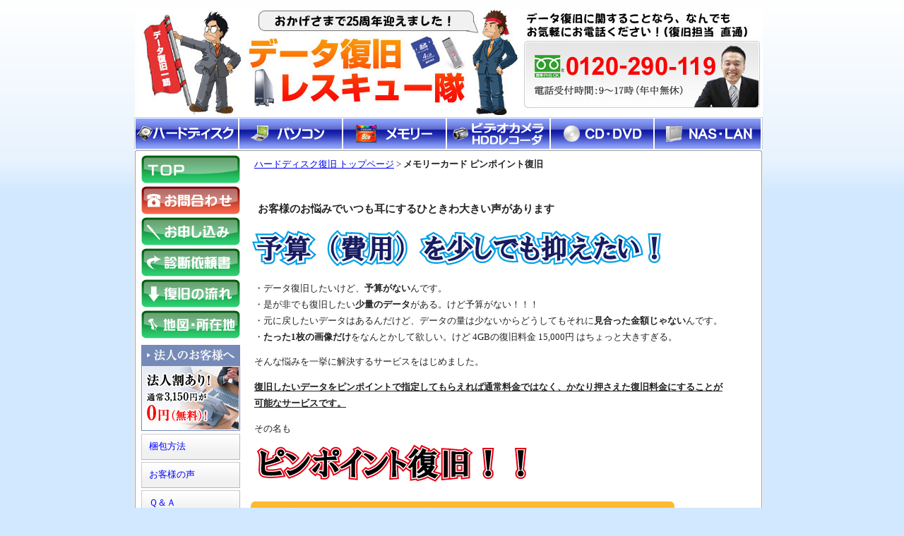

--- FILE ---
content_type: text/html
request_url: https://d-rescue.com/service/pinpoint_mem.html
body_size: 12072
content:
<?xml version="1.0" encoding="Shift_JIS"?>
<!DOCTYPE html PUBLIC "-//W3C//DTD XHTML 1.0 Strict//EN" "http://www.w3.org/TR/xhtml1/DTD/xhtml1-strict.dtd">
<html xmlns="http://www.w3.org/1999/xhtml" xml:lang="ja" lang="ja">
<head>
<meta http-equiv="Content-Type" content="text/html; charset=Shift_JIS" />
<meta name="description" content="メモリーカード復旧の予算を抑えたい方にために立ち上げた新しいサービス。その名は『ピンポイント復旧』" />
<meta name="keywords" content="SDカード,ピンポイント復旧" />
<meta http-equiv="Content-Style-Type" content="text/css" />
<link rel="stylesheet" href="../css/sub.css" type="text/css" />
<link rel="stylesheet" href="../css/price.css" type="text/css" />
<script type="text/javascript" src="../rollover.js" charset="utf-8"></script>
<title>メモリーカード：ピンポイント復旧</title>
</head>
<body>

  <div class="page"><!-- ページの大枠指定 base.css -->

    <div id="wrapper"><!-- 文字の大きさ・幅など -->

      <h1></h1>

      <div id="header">
	<p><a href="http://www.d-rescue.com/"><img src="../img/top.jpg" alt="ハードディスク復旧のデータ復旧レスキュー隊"></a></p>
      </div>

      <!--data global -->

      <div id="globalnav">

	<ul>
	  <li><a class="gnavi1" href="../HardDisk/Hard_price.html#hdd"></a></li>
	  <li><a class="gnavi2" href="../HardDisk/Hard_pc_price.html"></a></li>
	  <li><a class="gnavi3" href="../Media/Media_price_memory.html"></a></li>
	  <li><a class="gnavi4" href="../Media/Media_digital_hdd_price.html"></a></li>
	  <li><a class="gnavi5" href="../Media/Media_price_cd_dvd.html"></a></li>
	  <li id="sitemap"><a class="gnavi6" href="../HardDisk/Hard_nas_price.html" id="sitemap"></a></li>
	</ul>

      </div>
      <!--dataend global -->

      <!-- 縁取り -->
      <div id="cap"> <div class="l"> <div class="r">
      &nbsp;
      </div> </div> </div>
      <!-- end -->

      <div id="right-edge"><div id="left-edge">
      <div>

      <div id="main"><!-- main -->

	<div id="panlist">
	  <a href="http://www.d-rescue.com/">ハードディスク復旧 トップページ</a> > 
	  <strong>メモリーカード ピンポイント復旧</strong>
	</div>

	<!-- contents start -->

	<h3>お客様のお悩みでいつも耳にするひときわ大きい声があります</h3>
	<img src="../img/pinpoint_logo01.jpg">
	<p>
	・データ復旧したいけど、<b>予算がない</b>んです。<br />
	・是が非でも復旧したい<b>少量のデータ</b>がある。けど予算がない！！！<br />
	・元に戻したいデータはあるんだけど、データの量は少ないからどうしてもそれに<b>見合った金額じゃない</b>んです。<br />
	・<b>たった1枚の画像だけ</b>をなんとかして欲しい。けど 4GBの復旧料金 15,000円 はちょっと大きすぎる。<br />
	</p>

	<p>
	そんな悩みを一挙に解決するサービスをはじめました。
	</p>

	<p>
	<b><u>復旧したいデータをピンポイントで指定してもらえれば通常料金ではなく、かなり押さえた復旧料金にすることが<br />
	    可能なサービスです。</u></b>
	</p>

	<p>
	その名も<br />
	<img src="../img/pinpoint_logo02.jpg">
	</p>

	<img src="../img/pinpoint_ex.jpg">
		
	<p>
	さらにピンポイント復旧はご要望のデータが確実に復旧できるかまでしっかり見極める<u>安心保証付き</u>。<br />
	データの詳細をお客様から伺って、欲しいデータを間違いなく復旧できるかどうかの判断もします。
	</p>

	<p>
	※※※ 注意点もあります！ ※※※<br />
	メモリーカードのデータ内容がぐちゃぐちゃでご要望ファイルが特定できない。<br />
	指定してもほとんどデータ容量が小さくならなかった。<br />
	こんな事例の時はサービスは適応できませんのでご了承ください！
	</p>

	<p>
	お申し込みの際には必ずピンポイント復旧を適用したいですとお伝えください。
	</p>

	<div class="con3_top_sp">
		<p class="bt8"><a href="http://home.d-rescue.com/Contact/sdform.html"><img src="../img/top/btn_contact_top.gif" alt="今すぐ無料診断のお申し込み" width="316" height="69" class="rollover" /></a></p>
	</div>
	
	<h2 class="h2spsp">症状別データ復旧成功事例</h2>
		<p>「自分のデータは復旧するのでしょうか？」<br />
		「●●っていうエラーがでているけど直るの？」<br />
		「こんな症状の場合も当てはまるのかな～？」とご不安に思っているかも沢山いらっしゃると思います。<br />
		ご安心ください。<br />
		弊社では、沢山の成功事例を持っています。<br />
		詳細は下記のボタンをクリックし、ご覧ください。</p>
		<p><a href="../Media/Media_success.html"><img src="../img/btn_seiko.gif" alt="今すぐ無料診断のお申し込み" width="194" height="92" class="rollover" /></a></p>

	<h2 class="adj10"><a name="mo">他社とはココが違う！！</a></h2>
	<div class="clearfix">
		<p class="floatL1"><a href="../Topics/01shindan.html"><img src="../img/btn_merit1.gif" alt="今すぐ無料診断" width="231" height="61" class="rollover" /></a></p>
		<p class="floatL2"><a href="../Topics/04motikomi.html"><img src="../img/btn_merit2.gif" alt="持込ok" width="203" height="61" class="rollover" /></a></p>
		<p class="floatL3"><a href="../Topics/02risuku.html"><img src="../img/btn_merit3.gif" alt="成功報酬" width="235" height="61" class="rollover" /></a></p>
	</div>

	<!--data address_m -->

	<div id="address">
	  <p>

	  <a href="http://home.d-rescue.com/Contact/form.html">
	  <img src="../img/contact.jpg" width="704" height="182" alt="お申込みはこちらから">
	  </a>
	  </p>
	</div>

	<!--dataend address_m -->
	
	<!-- contents end -->

      </div><!-- main end -->

      </div><!-- right-col end -->

      <!--data side -->

      <div id="sidebar">

	<ul>
	  <a href="http://www.d-rescue.com/"><img src="../img/menu/top.jpg" alt="ハードディスク復旧 TOP" class="imgover"></a>
	  <a href="http://home.d-rescue.com/Contact/form.html"><img src="../img/menu/tel.jpg" alt="お問い合わせ" class="imgover"></a>
	  <a href="../service/appli.html"><img src="../img/menu/irai.jpg" alt="お申し込み" class="imgover"></a>
	  <a href="../Card/index.html"><img src="../img/menu/sindan.jpg" alt="診断依頼書" class="imgover"></a>
	  <a href="../service/flow.html"><img src="../img/menu/flow.jpg" alt="復旧の流れ" class="imgover"></a>
	  <a href="../Comp/Map.html"><img src="../img/menu/map.jpg" alt="地図・所在地" class="imgover"></a>
	<ul><a href="../houjin.html"><img src="../houjin/bn.jpg" alt="法人のお客様へ" width="140" height="122" class="rollover"></a></ul>

	  <li><a href="../service/package.html">梱包方法</a></li>
	  <li><a href="../Visitor/Voice.html">お客様の声</a></li>
	  <li><a href="../Visitor/QA.html">Ｑ＆Ａ</a></li>
	  <li><a href="../service/area.html">対応地域</a></li>
	  <li><a href="../Visitor/Tokkyu.html">特急サービス</a></li>

	</ul>

	<p><b>会社概要</b></p>
	<ul>
	  <li><a href="../Comp/index.html">会社概要</a></li>
	  <li><a href="../Comp/privacy.html">プライバシーポリシー</a></li>
	</ul>

	<ul>
	  <a href="../service/pickup.html"><img src="../img/btn_takyuu.gif" alt="梱包はお任せ" class="imgover"></a>
	</ul>

      </div>

      <!--dataend side -->

      <!--data endnavi -->

      <div id="endnavi">

	  <a href="http://www.d-rescue.com/">ハードディスク復旧 TOP</a>
	  <a href="../service/7call.html">安心宣言！</a>
	  <a href="../service/9call.html">９つのモットー</a>
	  <a href="../service/3speed.html">３つのスピード</a>
	  <a href="../service/firm.html">法人様へ</a>
	  <a href="../service/person.html">個人様へ</a>
	  <a href="../sitemap.html">サイトマップ</a>

      </div>
      <!--dataend endnavi -->

      <!--data footernavi -->

      <div id="footerNavi">

	  <a href="http://www.d-rescue.com/">ハードディスク復旧 TOP</a>|
	  <a href="../service/about.html">データ復旧について</a>|
	  <a href="../service/request.html">作業の流れ</a>|
	  <a href="../service/contact.html">お問い合せ</a>|
	  <a href="../Visitor/Voice.html">お客様の声</a>
	  <br />
	  <a href="../Visitor/QA.html">Ｑ＆Ａ</a>|
	  <a href="../service/area.html">対応地域</a>| 
	  <a href="../Card/index.html">診断依頼書</a>|
	  <a href="../Visitor/Tokkyu.html">特急サービス</a>|
	  <a href="../Topics/index.html">弊社の強み</a>
	  <br />
	  <a href="../Visitor/Kisotisiki.html">基礎知識</a>|
	  <a href="../Case/index.html">取扱機種 例</a>| 
	  <a href="../sougo/friend/friend.html">パートナー</a> 
	  <br />
	  <a href="../Comp/index.html">会社概要</a>|
	  <a href="../Comp/Law.html">特定商取引法に基づく表記</a>|
	  <a href="../Comp/privacy.html">プライバシーポリシー</a>|
	  <a href="../Comp/Map.html">地図</a>
	  <br />
	  ハードディスク(HDD)：
	  <a href="../HardDisk/Hard_media.html">対応種類</a>| 
	  <a href="../HardDisk/Hard_chart.html">流れ</a>
	  <br />
	  メモリー・メディア：
	  <a href="../Media/Media_media.html">対応種類</a>| 
	  <a href="../Media/Media_chart.html">流れ</a>


      </div>
      <!--dataend footernavi -->

      <!--data intronavi -->

      <div id="introNavi">

	依頼４点セット<br />
	<a href="http://home.d-rescue.com/Contact/form.html">お問い合せ</a>|
	<a href="../Card/index.html">診断依頼書</a>|
	<a href="../Comp/index.html">会社概要</a>|
	<a href="../Comp/Map.html">地図・所在地</a>

      </div>
      <!--dataend intronavi -->

      <!--data address -->

      <div id="address_e">

	<img src="../img/footer/footer01.gif">

      </div>
      <!--dataend address -->

      </div>
      </div>
      </div>

      <div id="footer">
	Copyrights (C) 2006 - 2008 ピイジェイ. All rights reserved.
      </div>

    </div><!-- wrapper end -->

  </div><!-- page end -->

  <!--data analysis -->

  <script type="text/javascript">
  <!--
  document.write("<img src='https://home.d-rescue.com/weblog.gif?");
  document.write("url="+document.URL+"&&referrer="+document.referrer+"'>");
  // -->
  </script>

  <script type="text/javascript">
var gaJsHost = (("https:" == document.location.protocol) ? "https://ssl." : "http://www.");
document.write(unescape("%3Cscript src='" + gaJsHost + "google-analytics.com/ga.js' type='text/javascript'%3E%3C/script%3E"));
</script>
<script type="text/javascript">
try {
var pageTracker = _gat._getTracker("UA-11116118-1");
pageTracker._setDomainName(".d-rescue.com");
pageTracker._trackPageview();
} catch(err) {}</script>
  
  <!--dataend analysis -->

<!--LPO-TOOLS-->
<script type="text/javascript">
var ltuserid='f1o2DE6F'; var ltreferer=document.referrer; var ltcurrent=document.URL;
function ltgetCookie(name){ var search = name + '='; if (document.cookie.length>0) {
offset = document.cookie.indexOf(search); if (offset != -1){ offset += search.length;
end = document.cookie.indexOf(';',offset); if(end == -1) end = document.cookie.length;
return document.cookie.substring(offset,end); } } return ""; }
var ltref_this=ltgetCookie("ltref_this"); var ltref_prev=ltgetCookie("ltref_prev"); var ltdc=ltgetCookie("ltdc");
if(!ltreferer && !ltref_this) { ltref_this = ltref_prev; }
ltdivs = document.getElementsByTagName('div'); ltdisp='';
for(var i=0; i<ltdivs.length; i++){ if(ltdivs[i].id.match(/^LPO-/)) { ltdisps=ltdivs[i].id.split("-");
ltdisp=ltdisp+ltdisps[2]+'_'; } }
if(document.charset){ var ltenc= document.charset; }else{ var ltenc=document.characterSet; }
if(ltcurrent.substr(0,5)=='https'){ var ltconnect = 'https'; }else{ var ltconnect='http'; }
var ltphpinc='<script type="text/javascript" src="'+ltconnect+'://lpo-tools.net/sys/select_disp.php?id='+ltuserid+'&enc='+ltenc+'&current='+escape(ltcurrent)+'&referer='+escape(ltreferer)+'&refrec='+escape(ltref_this)+'&disps='+ltdisp+'&dc='+ltdc+'"><'+'/script>';
document.write(ltphpinc); </script>
<!--/LPO-TOOLS-->


<!--fruity-form リファラ用-->
<script type="text/javascript">
var ffconnect = document.URL;
if(ffconnect.substr(0,5) != 'https') {
    ffconnect = "http://";
}else {
    ffconnect = "https://";
}
document.write(unescape("%3Cscript type='text/javascript' src='"+ffconnect+"fruity-form.net/sys/ff_referC.js'%3E%3C/script%3E"));
</script>
<script type="text/javascript">
ff_refer('8M5Wm2xi', 'mail');
</script>
<!--/fruity-form リファラ用-->

<!-- Google Tag Manager -->
<noscript><iframe src="//www.googletagmanager.com/ns.html?id=GTM-MVLFHD"
height="0" width="0"
style="display:none;visibility:hidden"></iframe></noscript>
<script>(function(w,d,s,l,i){w[l]=w[l]||[];w[l].push({'gtm.start':
new Date().getTime(),event:'gtm.js'});var f=d.getElementsByTagName(s)[0],
j=d.createElement(s),dl=l!='dataLayer'?'&l='+l:'';j.async=true;j.src=
'//www.googletagmanager.com/gtm.js?id='+i+dl;f.parentNode.insertBefore(j,f);
})(window,document,'script','dataLayer','GTM-MVLFHD');</script>
<!-- End Google Tag Manager -->

</body>
</html>


--- FILE ---
content_type: text/css
request_url: https://d-rescue.com/css/sub.css
body_size: -33
content:
@import "default.css";
@import "subeff.css";
@import "base.css";


--- FILE ---
content_type: text/css
request_url: https://d-rescue.com/css/price.css
body_size: 499
content:
/* 料金表 table
---------------------------------------------*/

.price table
{
  border-collapse: collapse;
  border: 1px solid #666;
  border-spacing: 0;
  empty-cells: show;
  margin: 10px 10px;
}

.price th
{
  padding: 6px;
  text-align: center;
  border: 1px solid #666;
  width: 150px;
  background-color: #b0c4de;
}

.price td
{
  padding: 6px;
  text-align: center;
  border: 1px solid #666;
  height: 35px;
  text-align: center;
  font-size: 100%;
}

.price .m_cell
{
  background-color: #b3d9ff;
  font-size: 110%;
}

.price .d_cell
{
  background-color: #ffcc00;
  font-size: 110%;
}



--- FILE ---
content_type: text/css
request_url: https://d-rescue.com/css/default.css
body_size: 14274
content:
@import "parts.css";

body 
{
  background: #d1e8ff url(../img/body-bg.gif) top repeat-x;
  color:#222;
  margin-top:0px;
}

#wrapper 
{
//  width: 790px;
  width: 890px;
  background-color: #FFFFFF;
}

#header 
{
  padding-bottom: 3px;
  height: 150px;
}

#main
{
  float: right; /* 繝懊ャ繧ｯ繧ｹ繧貞ｷｦ蟇�○縺ｫ螟画峩 */
  width: 725px; /* 繝懊ャ繧ｯ繧ｹ縺ｮ蟷�ｒ螟画峩 */
}

#main
{
  margin-top: 5px;
  padding-left: 10px;
}

#mainlp
{
  float: left; /* 繝懊ャ繧ｯ繧ｹ繧貞ｷｦ蟇�○縺ｫ螟画峩 */
  width: 888px; /* 繝懊ャ繧ｯ繧ｹ縺ｮ蟷�ｒ螟画峩 */
}

#mainlp
{
  margin-top: 5px;
  padding-left: 1px;
}

#f_lp
{
  margin: auto;
  width: 630px; /* 繝懊ャ繧ｯ繧ｹ縺ｮ蟷�ｒ螟画峩 */
}

#main .ins img
{
  margin: 10px 0 0 10px;
  border: 1px solid #ccc;
}

#main p
{
  margin-left: 5px;
  line-height: 1.5;
  line-height: 1.8;
}

#main .sentence p
{
  margin-left: 10px;
  line-height: 1.5;
}

#mainlp .ins img
{
  margin: 10px 0 0 10px;
  border: 1px solid #ccc;
}

#mainlp p
{
  margin-left: 5px;
  line-height: 1.5;
  line-height: 1.8;
}

#mainlp .sentence p
{
  margin-left: 10px;
  line-height: 1.5;
}

#globalnav
{
//  margin-bottom: 5px;
  height: 27px;
  height: 46px;
}

#globalnav ul
{
  margin-top: 0;
  margin-bottom: 1px;
  margin-left: 0;
  padding-left: 0;
  list-style: none;
  width: 888px;
  float: left;
  border-top: 1px solid #CFCFCF;
  border-right: 1px solid #CFCFCF;
  border-left: 1px solid #CFCFCF;
}

#globalnav li
{
  width: 147px;
  height: 45px;
  float: left;
  background-repeat: no-repeat;
  background-position: top;
}

#globalnav li#sitemap
{
  width: 152px;
  height: 45px;
  float: left;
  background-repeat: no-repeat;
  background-position: top;
}

#globalnav ul li a 
{
  display: block;
  width: 147px;
  height: 45px;
  background-position: center top;
}

#globalnav ul li a#sitemap
{
  display: block;
  width: 152px;
  height: 45px;
  background-position: center top;
}

#globalnav ul li a:hover 
{
  background-position: center bottom;
}

#globalnav ul li a.active 
{
  background-position: center bottom;
}

#globalnav ul li a#sitemap:hover 
{
  background-position: center bottom;
}

#globalnav ul li a#sitemap.active 
{
  background-position: center bottom;
}

#globalnav ul a.gnavi1 
{
  background-image: url(../img/global/gnavi_hdd.png);
}

#globalnav ul a.gnavi2 
{
  background-image: url(../img/global/gnavi_pc.png);
}

#globalnav ul a.gnavi3 
{
  background-image: url(../img/global/gnavi_mem.png);
}

#globalnav ul a.gnavi4 
{
  background-image: url(../img/global/gnavi_cam.png);
}

#globalnav ul a.gnavi5 
{
  background-image: url(../img/global/gnavi_med.png);
}

#globalnav ul a.gnavi6 
{
  background-image: url(../img/global/gnavi_lan.png);
}


/*
#globalnav ul
{
  margin-top: 0;
  margin-bottom: 1px;
  margin-left: 0;
  padding-left: 0;
  list-style: none;
  border-top: 1px solid #CFCFCF;
  border-right: 1px solid #CFCFCF;
  width: 888px;
  float: left;
}

#globalnav a
{
  display: block;
  padding-top: 6px;
  padding-bottom: 5px;
  text-decoration: none;
  text-align: center;
}

#globalnav a
{
  background-color: #f79833;
  border-left: 1px solid #CFCFCF;
  border-bottom: 4px solid #ff8000;
  color: #fff;
}

#globalnav a:hover
{
  background-color: #09aa04;
}

#globalnav li
{
  float: left;
//  width: 128px;
  width: 147px;
}

#globalnav li#sitemap
{
//  width: 126px;
  width: 152px;
  margin-right: 0px;
}
 
*/

/* side menu bar */
#sidebar 
{
  float: left;
  width: 140px; /* 繝懊ャ繧ｯ繧ｹ縺ｮ蟷�ｒ螟画峩 */
}

#sidebar
{
  padding: 0;
  margin-left: 10px;
  margin-bottom: 10px;
}

#sidebar ul
{
  margin: 5px 0 0 0;
  padding: 0;
}

#sidebar li
{
  margin: 0 0 3px 0;
  border:1px solid;
  border-color:#ccc #bbb #b6b6b6 #ccc;
  background:#f1f1f1 url(../img/s-bg.gif) top left repeat-x;
  list-style: none;
}

#sidebar li a
{
  color: #00f;
  display: block;
}

#sidebar li a
{
  padding: .7em 3px .7em 10px;
  text-decoration: none;
}

#sidebar li a:hover
{
  padding: .7em 3px .7em 8px;
  text-decoration: none;
}

#sidebar li a:hover
{
  border-left: 2px solid #ff00ff;
  background-color: #fff;
  color: #f00;
}

#sidebar a:hover
{
  color: #004;
  text-decoration: none;
}

#sidebar li.m01
{
  color: #fff;
  background: #4a7a2a;
  padding-left: 5px;
}

#endnavi
{
  clear: both;
  margin-left: 0;
  padding-top: 20px;
  padding-left: 0;
  border-top: 1px solid #CFCFCF;
  list-style: none;
  text-align: center;
}

#endnavi a
{
  margin: 0 5px 0;
  padding: 2px 1px 2px;
  color: #00f;
  text-decoration: none;
}

#endnavi a:hover
{
  color: #ffffff;
  background-color: #cc0000;
}

#endnavi a:visited
{
}

/* 繝輔ャ繧ｿ繝ｼ 荳ｻ隕���岼 */
#footerNavi
{
  clear: both;
  margin-left: 0;
  padding-left: 0;
  list-style: none;
  text-align: center;
}

#footerNavi a
{
  margin: 0 5px 0;
  padding: 2px 1px 2px;
  color: #00f;
  text-decoration: none;
}

#footerNavi a:hover
{
  color: #ffffff;
  background-color: #dd8811;
}

/* 菴乗園 */
#address 
{
  clear: both;
  text-align: center;
}

#address 
{
  padding-top: 20px;
  padding-bottom: 20px;
  margin-right: 20px;
  margin-bottom: 20px;
}

#address p
{
  font-size: 11pt;
  line-height: 150%;
  text-align: center;
}

/* 菴乗園 譛蠕� */
#address_e
{
  clear: both;
  padding-top: 20px;
  padding-bottom: 20px;
  text-align: center;
}

#address_e p
{
  font-size: 10pt;
  line-height: 150%;
  text-align: center;
}

#footer 
{
  clear: both;
  width: 877px;
  padding-top: 2px;
  padding-bottom: 2px;
  padding-left: 1em;
  background-color: #DDDDDD;
}

/* 邏ｰ縺九＞譫� */

/* 蟾ｦ蛛ｴ螳夂ｾｩ */
#main-left
{
  float: left;
  width: 400px;
  margin-right: 4px;
}

#main-left .unit-top
{
	float: left;
	width: 400px;
	background-image: url(../img/bg_regist.gif);
	background-repeat: no-repeat;
	height: 10px;
	margin-top: 5px;
}

#main-left .unit
{
	float: left;
	width: 400px;
	background-image: url(../img/bg_registc.gif);
	background-repeat: repeat-y;
}

#main-left .unit-bottom
{
	float: left;
	width: 400px;
	background-image: url(../img/bg_registb.gif);
	background-repeat: no-repeat;
	height: 10px;
	margin-bottom: 5px;
	background-position: bottom;
}

#main-left .unit p
{
  padding: 5px 10px 5px;
}

/* 蜿ｳ蛛ｴ螳夂ｾｩ */
#main-right
{
  float: left;
  width: 300px;
}

#main-right .unit-top
{
	float: left;
	width: 300px;
	background-image: url(../img/bg_regist2.gif);
	background-repeat: no-repeat;
	height: 10px;
	margin-top: 5px;
}

#main-right .unit
{
	float: left;
	width: 300px;
	background-image: url(../img/bg_regist2c.gif);
	background-repeat: repeat-y;
}

#main-right .unit-bottom
{
	float: left;
	width: 300px;
	background-image: url(../img/bg_regist2.gif);
	background-repeat: no-repeat;
	height: 10px;
	background-position: bottom;
}

#main-right .unit p
{
  padding: 5px 10px 5px;
}

/* 譌ｧ繝輔Ξ繝ｼ繝� */

.unit
{
  float: left;
  width: 600px;
}

.unit p
{
  margin: 0;
  padding-top: 5px;
  padding-bottom: 5px;
}

p.chk
{
  padding-left: 25px;
  background:url(../img/chk.gif) top left no-repeat;
}

p.chk2
{
  margin: 0px;
  padding-left: 25px;
  background:url(../img/chk.gif) top left no-repeat;
}

.3unit
{
  float: left;
}

.l-unit
{
  float: left;
  width: 188px;
  height: 400px;
  margin-left: 10px;
  margin-bottom: 10px;
  border: 1px solid #ccc;
}

.l-unit-site
{
  float: left;
  width: 250px;
  margin-left: 10px;
  margin-bottom: 10px;
}

.r-unit
{
  float: left;
  width: 188px;
  height: 400px;
  margin-left: 5px;
  margin-bottom: 10px;
  border: 1px solid #ccc;
}

.r-unit-site
{
  float: left;
  width: 250px;
  margin-left: 5px;
  margin-bottom: 10px;
}

.f-unit
{
  float: left;
  width: 190px;
  height: 400px;
  margin-left: 5px;
  margin-bottom: 10px;
  border: 1px solid #ccc;
}

.unit00
{
  float: left;
  width: 140px;
  height: 270px;
  margin-left: 10px;
  margin-bottom: 10px;
  border: 1px solid #ccc;
  background:url(../img/unit_bg.gif) top left;
}

.unit01
{
  float: left;
  width: 140px;
  height: 270px;
  margin-left: 5px;
  margin-bottom: 10px;
  border: 1px solid #ccc;
  background:url(../img/unit_bg.gif) top left;
}

.unit02
{
  float: left;
  width: 140px;
  height: 270px;
  margin-left: 5px;
  margin-bottom: 10px;
  border: 1px solid #ccc;
  background:url(../img/unit_bg.gif) top left;
}

.unit03
{
  float: left;
  width: 140px;
  height: 270px;
  margin-left: 5px;
  margin-bottom: 10px;
  border: 1px solid #ccc;
  background:url(../img/unit_bg.gif) top left;
}

.unit10
{
  float: left;
  width: 580px;
  margin-left: 10px;
  margin-bottom: 10px;
  border: 1px solid #ccc;
}

.unit-left
{
  float: left;
  width: 290px;
  margin-left: 10px;
  margin-bottom: 10px;
}

.unit-right
{
  float: left;
  width: 290px;
  margin-left: 5px;
  margin-bottom: 10px;
}

.unit20
{
  float: left;
  width: 285px;
  margin-bottom: 10px;
  border: 1px solid #ccc;
}

.unit21
{
  float: left;
  width: 285px;
  margin-bottom: 10px;
  border: 1px solid #ccc;
}

#box
{
  margin: 10px;
  padding: 10px;
  width: 230px
}

/* 繝輔ャ繧ｿ繝ｼ 荳ｻ隕���岼 */
#introNavi
{
  clear: both;
  margin-left: 0;
  padding-left: 0;
  padding-top: 20px;
  padding-bottom: 20px;
  border-bottom: 1px solid #CFCFCF;
  list-style: none;
  text-align: center;
}

#introNavi a
{
  margin: 0 5px 0;
  padding: 2px 1px 2px;
  color: #00f;
  text-decoration: none;
}

#introNavi a:hover
{
  color: #ffffff;
  background-color: #000066;
}


/* 譫� */
#right-edge 
{
  background:url(../img/right-col.gif) top right repeat-y;
}

#left-edge 
{
  /* 窶ｻ width 蠢�ｦ� 繝舌げ蝗樣∩ IEeee */
  background:url(../img/left-col.gif) top left repeat-y;
  width:100%;
}

#left-col 
{
  position:absolute;
  top:0;
  left:0;
  width:180px;
}

#right-col 
{
  background:url(../img/right-col-bg-org.gif) top left repeat-y;
}

#cap 
{
  margin:0;
  height:3px;
  font-size:.0001%;
  background:url(../img/cap-c.gif) top left repeat-x;
}

#cap .l 
{
  height:3px;
  background:url(../img/cap-l.gif) top left no-repeat;
}

#cap .r 
{
  height:3px;
  background:url(../img/cap-r.gif) top right no-repeat;
}

#panlist
{
  margin-top: 5px;
  padding-left: 5px;
  padding-bottom: 10px;
}

img
{
  border-style: none;
}

img.mawa
{
  float: left;
  padding-right: 10px;
}


.qa_q
{
  padding-left: 25px;
  background:url(../img/qa-q.gif) top left no-repeat;
}

.qa_q2
{
  padding:8px 0 8px 40px;
  background:url(../img/qa/q.gif) no-repeat left;
}

.qa_a
{
  padding-left: 25px;
  background:url(../img/qa-a.gif) top left no-repeat;
}

.qa_a2
{
  padding:0 0 0 35px;
  margin-left: 10px;
  background:url(../img/qa/a.gif) no-repeat left top;
}

#outline
{
  width: 450px;
}

#outline2
{
  width: 500px;
}

#face
{
  text-align: center;
}

.clear
{
  clear: both;
}

#main #flow .flow_01{
background:url(../img/flow/flow.jpg) top no-repeat;
width:540px;
height:1440px;
position:relative;
}

#main #flow p.bt0{
position:absolute;
left:12px;
top:-1px;
}

#main #flow p.bt1{
position:absolute;
left:28px;
//top:808px;
//top:788px;
top:808px;
}

#main #flow p.bt2{
position:absolute;
left:280px;
top:878px;
}

#main #flow p.bt3{
position:absolute;
left:28px;
top:350px;
}

#main #flow p.bt4{
position:absolute;
left:150px;
top:350px;
}

#main .section2
{
  padding-left: 20px;
}

#main .section3
{
  padding-left: 20px;
}

#main .section2 p
{
  width: 650px;
}

/*繝輔Ο繝ｼ霑ｽ蜉�*/
#mainlp #flow .flow_01{
background:url(../img/flow/flow.jpg) top no-repeat;
width:540px;
height:1440px;
position:relative;
}

#mainlp #flow p.bt0{
position:absolute;
left:12px;
top:-1px;
}

#mainlp #flow p.bt1{
position:absolute;
left:28px;
//top:808px;
top:788px;
}

#mainlp #flow p.bt2{
position:absolute;
left:280px;
top:878px;
}

#mainlp #flow p.bt3{
position:absolute;
left:28px;
top:350px;
}

#mainlp #flow p.bt4{
position:absolute;
left:150px;
top:350px;
}

#mainlp .section2
{
  padding-left: 20px;
}

#mainlp .section3
{
  padding-left: 20px;
}

#mainlp .section2 p
{
  width: 650px;
}

/*HDD繝ｩ繝ｳ繝�ぅ繝ｳ繧ｰ霑ｽ蜉�*/

#pho_text1{
width:621px;
background-image:url(../img/lp/face001.jpg);
background-repeat:no-repeat;
background-position:360px 250px;
}

#pho_text2{
width:621px;
background-image:url(../img/lp/pc001.jpg);
background-repeat:no-repeat;
background-position:420px 360px;
}

#pho_text3{
width:621px;
background-image:url(../img/lp/face001.jpg);
background-repeat:no-repeat;
background-position:360px 150px;
}

#pho_text4{
width:621px;
background-image:url(../img/lp/face001.jpg);
background-repeat:no-repeat;
background-position:360px 100px;
}



/* 逕ｳ霎ｼ縺ｿ */
#main #moushikomi a.contact{
  background-image: url(../img/contact/contact_form.jpg);
  display: block;
  width: 625px;
  height: 120px;
}

#main #moushikomi a.contact:hover{
  background-image: url(../img/contact/contact_form_over.jpg);
}

#main .pict li
{
  margin-top: 5px;
  margin-bottom: 5px;
}

#mainlp #moushikomi a.contact{
  background-image: url(../img/contact/contact_form.jpg);
  display: block;
  width: 625px;
  height: 120px;
}

#mainlp #moushikomi a.contact:hover{
  background-image: url(../img/contact/contact_form_over.jpg);
}

#address_close
{
  clear: both;
  color: #000;
//  text-align: center;
  line-height: 1.3em;
  padding-top: 20px;
  margin-top: 10px;
  font-size: 100%;
}

#address_close #c_center
{
  width: 800px;
  margin-right: auto;
  margin-left: auto;
}

#address_close #c_left
{
  float: left;
  width: 395px;
}

#address_close #c_right
{
  float: right;
  width: 395px;
}

#address_close p.entry
{
  margin-top: 10px;
  background-color: #ff0;
  margin-bottom: 10px;
}

#address_close p
{
  margin: 5px 0;
  line-height: 1.3em;
}

#address_close #calendar
{
  margin: 20px 0 20px 0;
}

#address_close #cal_left
{
  float: left;
  padding: 0 5px;
}

#address_close #cal_right
{
  float: left;
  padding: 0 5px;
}

.ft120
{
  font-size: 120%;
}

.ip01-left, .ip01-right 
{
  overflow: hidden;
  height: auto;
}

.ip01-left img 
{
  float: left;
  margin: 0 15px 0 0;
  padding: 0;
  border: 0;
}

.ip01-right img 
{
  float: right;
  margin: 0 0 0 15px;
  padding-right: 50px;
  border: 0;
}

#main .outline
{
  margin-top: 20px;
  margin-bottom: 20px;
  padding-bottom: 20px;
  border-style: solid; 
  border-top: none;
  border-width: 1px;
  width: 700px;
}

.outh2 h2 
{
  margin-top: 0;
  border-style: solid none; 
  border-color: rgb(51, 153, 204) -moz-use-text-color rgb(204, 204, 204); 
  border-width: 3px medium 1px; 
  padding: 5px 10px; 
  margin-bottom: 1em; 
  background-color: #eeeeee; 
  font-size: 20px
}


--- FILE ---
content_type: text/css
request_url: https://d-rescue.com/css/subeff.css
body_size: 2586
content:
/* サブページにおける hx の演出設定 */

h1
{
  font-size: 17px;
  padding: 0 10px 0;
  text-decoration: none;
}

h2
{
  margin-top: 15px;
  margin-top: 25px;
//  margin-left: 10px;
  padding: 0 10px 0;
//  width: 680px;
}

h2
{
  font-size: 130%;
}

h2
{
//  border-left: 5px solid #ff6600;
//  border-bottom: 1px dotted #cccccc;
//  border-top: 1px dotted #cccccc;
//  border-right: 1px dotted #cccccc;
//  background:#d1d1d1 url(../img/bg.gif) ;
}

h2.h2sp
{
  margin-top: 35px;
  margin-left: 10px;
  padding: 0 10px 0;
  width: 230px;
}

h2.h2sp
{
  font-size: 130%;
}

h2.h2sp
{
  border-left: 5px solid #ff6600;
  border-bottom: 1px dotted #cccccc;
//  border-top: 1px dotted #cccccc;
//  border-right: 1px dotted #cccccc;
//  background:#d1d1d1 url(../img/bg.gif) ;
}


h2.h2spsp
{
  margin-top: 35px;
  margin-left: 10px;
  padding: 0 10px 0;
  width: 530px;
}

h2h2.h2spsp
{
  font-size: 130%;
}

h2h2.h2spsp
{
  border-left: 5px solid #ff6600;
  border-bottom: 1px dotted #cccccc;
//  border-top: 1px dotted #cccccc;
//  border-right: 1px dotted #cccccc;
//  background:#d1d1d1 url(../img/bg.gif) ;
}


h3
{
  margin-left: 10px;
  margin-top:35px;
}

h3.hddsp
{
  margin-left: 10px;
  margin-top:10px;
}


.con3_top_sp{
background:url(../img/bg_contact2_top_sp.jpg) top no-repeat;
width:704px;
height:236px;
position:relative;
}

.con3_top_sp p.bt8{
position:absolute;
left:39px;
top:130px;
}

/* clearfix------------------------------ */
div.clearfix:after {
content: "."; 
display: block; 
height: 0; 
clear: both; 
visibility: hidden;
}

div.clearfix {
	display: inline-table;
	min-height: 1%; /*ie7用*/
}

/* Hides from IE-mac \*/
* html div.clearfix {height: 1%;}
div.clearfix {display: block;}
/* End hide from IE-mac */


.floatL1{
float:left;
width:240px;

}

.floatL2{
float:left;
width:222px;
}

.floatL3{
float:left;
width:235px;
}

.floatL4{
float:left;
width:280px;
}

.floatL5{
float:left;
width:280px;
}

.floatL6{
float:left;
width:340px;
}




.adj10{
margin:45px 0 0 10px;
}

.adj11{
padding:0 0 0 100px;
}

.adj12{
padding:35px 0 0 0;
}

.adj13{
padding:0px 0 0 35px;
}

.font-red{
color:#FF0000;
}

.font-B{
font-weight:bold;
}

/* clearfix------------------------------ */
div.clearfix:after {
content: "."; 
display: block; 
height: 0; 
clear: both; 
visibility: hidden;
}

div.clearfix {
	display: inline-table;
	min-height: 1%; /*ie7用*/
}

/* Hides from IE-mac \*/
* html div.clearfix {height: 1%;}
div.clearfix {display: block;}
/* End hide from IE-mac */


.floatLmedia{
float:left;
width:285px;
}

.floatLmedia h3{
margin-top:0;
padding-top:10px;
}

.floatLmedia3{
float:left;
width:225px;
}

.floatLmedia3 h3{
margin-top:0;
padding-top:10px;
}



--- FILE ---
content_type: text/css
request_url: https://d-rescue.com/css/base.css
body_size: -15
content:
body
{
  font-size: 80%;
}

.page
{
  width: 900px;
  margin: 0 auto;
}













--- FILE ---
content_type: text/css
request_url: https://d-rescue.com/css/parts.css
body_size: 2868
content:
/* 繧､繝｡繝ｼ繧ｸ逕ｻ蜒� */
#top-img
{
  float: left;
  width: 400px;
  height: 304px;
  border: 1px solid #ccc;
}

#top-img02
{
  float: left;
  height: 80px;
}

/* 9x9 */
#top-mtx
{
  float: left;
  margin: 0;
  padding: 0;
}

#top-mtx-parts
{
  float: left;
  margin: 0;
  padding: 0;
}

a#top-parts-1
{
  display: block;
  width: 100px;
  height: 100px;
  text-indent: -9999px;
  background-image: url(../img/t-menu011.gif);
  border: 1px solid #ccc;
}

a#top-parts-1:hover
{
  background-image: url(../img/t-menu012.gif);
}

a#top-parts-2
{
  display: block;
  width: 100px;
  height: 100px;
  text-indent: -9999px;
  background-image: url(../img/t-menu021.gif);
  border: 1px solid #ccc;
}

a#top-parts-2:hover
{
  background-image: url(../img/t-menu022.gif);
}

a#top-parts-3
{
  display: block;
  width: 100px;
  height: 100px;
  text-indent: -9999px;
  background-image: url(../img/t-menu031.gif);
  border: 1px solid #ccc;
}

a#top-parts-3:hover
{
  background-image: url(../img/t-menu032.gif);
}

a#top-parts-4
{
  display: block;
  width: 100px;
  height: 100px;
  text-indent: -9999px;
  background-image: url(../img/t-menu041.gif);
  border: 1px solid #ccc;
}

a#top-parts-4:hover
{
  background-image: url(../img/t-menu042.gif);
}

a#top-parts-5
{
  display: block;
  width: 100px;
  height: 100px;
  text-indent: -9999px;
  background-image: url(../img/t-menu051.gif);
  border: 1px solid #ccc;
}

a#top-parts-5:hover
{
  background-image: url(../img/t-menu052.gif);
}

a#top-parts-6
{
  display: block;
  width: 100px;
  height: 100px;
  text-indent: -9999px;
  background-image: url(../img/t-menu061.gif);
  border: 1px solid #ccc;
}

a#top-parts-6:hover
{
  background-image: url(../img/t-menu062.gif);
}

a#top-parts-7
{
  display: block;
  width: 100px;
  height: 100px;
  text-indent: -9999px;
  background-image: url(../img/t-menu071.gif);
  border: 1px solid #ccc;
}

a#top-parts-7:hover
{
  background-image: url(../img/t-menu072.gif);
}

a#top-parts-8
{
  display: block;
  width: 100px;
  height: 100px;
  text-indent: -9999px;
  background-image: url(../img/t-menu081.gif);
  border: 1px solid #ccc;
}

a#top-parts-8:hover
{
  background-image: url(../img/t-menu082.gif);
}

a#top-parts-9
{
  display: block;
  width: 100px;
  height: 100px;
  text-indent: -9999px;
  background-image: url(../img/t-menu091.gif);
  border: 1px solid #ccc;
}

a#top-parts-9:hover
{
  background-image: url(../img/t-menu092.gif);
}


#main-left .unit h2
{
	margin: 0;
	margin-left: 10px;
	margin-right: 5px;
	margin-bottom: 5px;
	font-size:120%;
	border-bottom-width: 1px;
	border-bottom-style: dotted;
	border-bottom-color: #29ACE4;
}


#main-right .unit h2
{
	margin: 0;
	margin-left: 10px;
	margin-right: 5px;
	margin-bottom: 5px;
	font-size:120%;
	border-bottom-width: 1px;
	border-bottom-style: dotted;
	border-bottom-color: #29ACE4;
}


#main-left .unit img
{
	margin: 0;
	margin-left: 10px;
}

#main-right .unit img
{
	margin: 0;
	margin-left: 10px;
}

